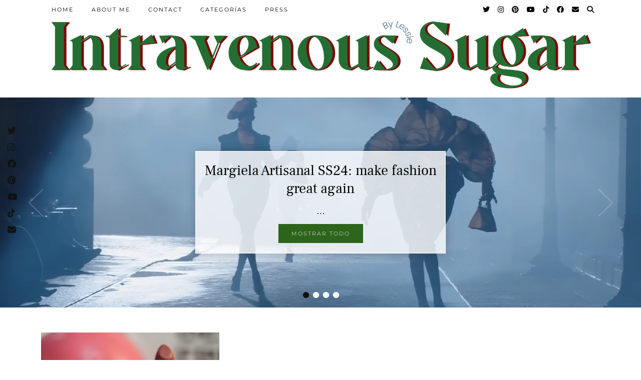

--- FILE ---
content_type: text/html; charset=UTF-8
request_url: https://www.intravenous-sugar.com/search/label/givenchy-brun-cachemire
body_size: 8667
content:
<!DOCTYPE html>
<html lang="es">
<head>
	<script async src="https://pagead2.googlesyndication.com/pagead/js/adsbygoogle.js?client=ca-pub-6108279458342220"
     crossorigin="anonymous"></script>
	<meta charset="UTF-8">
	<meta name="viewport" content="width=device-width, initial-scale=1, maximum-scale=5">	<meta name='robots' content='index, follow, max-image-preview:large, max-snippet:-1, max-video-preview:-1' />

	<!-- This site is optimized with the Yoast SEO plugin v21.9.1 - https://yoast.com/wordpress/plugins/seo/ -->
	<title>Givenchy Brun Cachemire Archives - Intravenous Sugar</title>
	<link rel="canonical" href="https://www.intravenous-sugar.com/search/label/givenchy-brun-cachemire" />
	<meta property="og:locale" content="es_ES" />
	<meta property="og:type" content="article" />
	<meta property="og:title" content="Givenchy Brun Cachemire Archives - Intravenous Sugar" />
	<meta property="og:url" content="https://www.intravenous-sugar.com/search/label/givenchy-brun-cachemire" />
	<meta property="og:site_name" content="Intravenous Sugar" />
	<meta name="twitter:card" content="summary_large_image" />
	<meta name="twitter:site" content="@youaremybezoar" />
	<script type="application/ld+json" class="yoast-schema-graph">{"@context":"https://schema.org","@graph":[{"@type":"CollectionPage","@id":"https://www.intravenous-sugar.com/search/label/givenchy-brun-cachemire","url":"https://www.intravenous-sugar.com/search/label/givenchy-brun-cachemire","name":"Givenchy Brun Cachemire Archives - Intravenous Sugar","isPartOf":{"@id":"https://www.intravenous-sugar.com/#website"},"breadcrumb":{"@id":"https://www.intravenous-sugar.com/search/label/givenchy-brun-cachemire#breadcrumb"},"inLanguage":"es"},{"@type":"BreadcrumbList","@id":"https://www.intravenous-sugar.com/search/label/givenchy-brun-cachemire#breadcrumb","itemListElement":[{"@type":"ListItem","position":1,"name":"Home","item":"https://www.intravenous-sugar.com/"},{"@type":"ListItem","position":2,"name":"Givenchy Brun Cachemire"}]},{"@type":"WebSite","@id":"https://www.intravenous-sugar.com/#website","url":"https://www.intravenous-sugar.com/","name":"Intravenous Sugar","description":"","potentialAction":[{"@type":"SearchAction","target":{"@type":"EntryPoint","urlTemplate":"https://www.intravenous-sugar.com/?s={search_term_string}"},"query-input":"required name=search_term_string"}],"inLanguage":"es"}]}</script>
	<!-- / Yoast SEO plugin. -->


<link rel='dns-prefetch' href='//cdnjs.cloudflare.com' />
<link rel='dns-prefetch' href='//pipdigz.co.uk' />
<link rel='dns-prefetch' href='//fonts.bunny.net' />
<link rel="alternate" type="application/rss+xml" title="Intravenous Sugar &raquo; Feed" href="https://www.intravenous-sugar.com/feed" />
<link rel="alternate" type="application/rss+xml" title="Intravenous Sugar &raquo; Feed de los comentarios" href="https://www.intravenous-sugar.com/comments/feed" />
<link rel="alternate" type="application/rss+xml" title="Intravenous Sugar &raquo; Etiqueta Givenchy Brun Cachemire del feed" href="https://www.intravenous-sugar.com/search/label/givenchy-brun-cachemire/feed" />
<link rel='stylesheet' id='wp-block-library-css' href='https://www.intravenous-sugar.com/wp-includes/css/dist/block-library/style.min.css?ver=6.5.3' type='text/css' media='all' />
<style id='classic-theme-styles-inline-css' type='text/css'>
/*! This file is auto-generated */
.wp-block-button__link{color:#fff;background-color:#32373c;border-radius:9999px;box-shadow:none;text-decoration:none;padding:calc(.667em + 2px) calc(1.333em + 2px);font-size:1.125em}.wp-block-file__button{background:#32373c;color:#fff;text-decoration:none}
</style>
<style id='global-styles-inline-css' type='text/css'>
body{--wp--preset--color--black: #000000;--wp--preset--color--cyan-bluish-gray: #abb8c3;--wp--preset--color--white: #ffffff;--wp--preset--color--pale-pink: #f78da7;--wp--preset--color--vivid-red: #cf2e2e;--wp--preset--color--luminous-vivid-orange: #ff6900;--wp--preset--color--luminous-vivid-amber: #fcb900;--wp--preset--color--light-green-cyan: #7bdcb5;--wp--preset--color--vivid-green-cyan: #00d084;--wp--preset--color--pale-cyan-blue: #8ed1fc;--wp--preset--color--vivid-cyan-blue: #0693e3;--wp--preset--color--vivid-purple: #9b51e0;--wp--preset--gradient--vivid-cyan-blue-to-vivid-purple: linear-gradient(135deg,rgba(6,147,227,1) 0%,rgb(155,81,224) 100%);--wp--preset--gradient--light-green-cyan-to-vivid-green-cyan: linear-gradient(135deg,rgb(122,220,180) 0%,rgb(0,208,130) 100%);--wp--preset--gradient--luminous-vivid-amber-to-luminous-vivid-orange: linear-gradient(135deg,rgba(252,185,0,1) 0%,rgba(255,105,0,1) 100%);--wp--preset--gradient--luminous-vivid-orange-to-vivid-red: linear-gradient(135deg,rgba(255,105,0,1) 0%,rgb(207,46,46) 100%);--wp--preset--gradient--very-light-gray-to-cyan-bluish-gray: linear-gradient(135deg,rgb(238,238,238) 0%,rgb(169,184,195) 100%);--wp--preset--gradient--cool-to-warm-spectrum: linear-gradient(135deg,rgb(74,234,220) 0%,rgb(151,120,209) 20%,rgb(207,42,186) 40%,rgb(238,44,130) 60%,rgb(251,105,98) 80%,rgb(254,248,76) 100%);--wp--preset--gradient--blush-light-purple: linear-gradient(135deg,rgb(255,206,236) 0%,rgb(152,150,240) 100%);--wp--preset--gradient--blush-bordeaux: linear-gradient(135deg,rgb(254,205,165) 0%,rgb(254,45,45) 50%,rgb(107,0,62) 100%);--wp--preset--gradient--luminous-dusk: linear-gradient(135deg,rgb(255,203,112) 0%,rgb(199,81,192) 50%,rgb(65,88,208) 100%);--wp--preset--gradient--pale-ocean: linear-gradient(135deg,rgb(255,245,203) 0%,rgb(182,227,212) 50%,rgb(51,167,181) 100%);--wp--preset--gradient--electric-grass: linear-gradient(135deg,rgb(202,248,128) 0%,rgb(113,206,126) 100%);--wp--preset--gradient--midnight: linear-gradient(135deg,rgb(2,3,129) 0%,rgb(40,116,252) 100%);--wp--preset--font-size--small: 13px;--wp--preset--font-size--medium: 20px;--wp--preset--font-size--large: 36px;--wp--preset--font-size--x-large: 42px;--wp--preset--spacing--20: 0.44rem;--wp--preset--spacing--30: 0.67rem;--wp--preset--spacing--40: 1rem;--wp--preset--spacing--50: 1.5rem;--wp--preset--spacing--60: 2.25rem;--wp--preset--spacing--70: 3.38rem;--wp--preset--spacing--80: 5.06rem;--wp--preset--shadow--natural: 6px 6px 9px rgba(0, 0, 0, 0.2);--wp--preset--shadow--deep: 12px 12px 50px rgba(0, 0, 0, 0.4);--wp--preset--shadow--sharp: 6px 6px 0px rgba(0, 0, 0, 0.2);--wp--preset--shadow--outlined: 6px 6px 0px -3px rgba(255, 255, 255, 1), 6px 6px rgba(0, 0, 0, 1);--wp--preset--shadow--crisp: 6px 6px 0px rgba(0, 0, 0, 1);}:where(.is-layout-flex){gap: 0.5em;}:where(.is-layout-grid){gap: 0.5em;}body .is-layout-flex{display: flex;}body .is-layout-flex{flex-wrap: wrap;align-items: center;}body .is-layout-flex > *{margin: 0;}body .is-layout-grid{display: grid;}body .is-layout-grid > *{margin: 0;}:where(.wp-block-columns.is-layout-flex){gap: 2em;}:where(.wp-block-columns.is-layout-grid){gap: 2em;}:where(.wp-block-post-template.is-layout-flex){gap: 1.25em;}:where(.wp-block-post-template.is-layout-grid){gap: 1.25em;}.has-black-color{color: var(--wp--preset--color--black) !important;}.has-cyan-bluish-gray-color{color: var(--wp--preset--color--cyan-bluish-gray) !important;}.has-white-color{color: var(--wp--preset--color--white) !important;}.has-pale-pink-color{color: var(--wp--preset--color--pale-pink) !important;}.has-vivid-red-color{color: var(--wp--preset--color--vivid-red) !important;}.has-luminous-vivid-orange-color{color: var(--wp--preset--color--luminous-vivid-orange) !important;}.has-luminous-vivid-amber-color{color: var(--wp--preset--color--luminous-vivid-amber) !important;}.has-light-green-cyan-color{color: var(--wp--preset--color--light-green-cyan) !important;}.has-vivid-green-cyan-color{color: var(--wp--preset--color--vivid-green-cyan) !important;}.has-pale-cyan-blue-color{color: var(--wp--preset--color--pale-cyan-blue) !important;}.has-vivid-cyan-blue-color{color: var(--wp--preset--color--vivid-cyan-blue) !important;}.has-vivid-purple-color{color: var(--wp--preset--color--vivid-purple) !important;}.has-black-background-color{background-color: var(--wp--preset--color--black) !important;}.has-cyan-bluish-gray-background-color{background-color: var(--wp--preset--color--cyan-bluish-gray) !important;}.has-white-background-color{background-color: var(--wp--preset--color--white) !important;}.has-pale-pink-background-color{background-color: var(--wp--preset--color--pale-pink) !important;}.has-vivid-red-background-color{background-color: var(--wp--preset--color--vivid-red) !important;}.has-luminous-vivid-orange-background-color{background-color: var(--wp--preset--color--luminous-vivid-orange) !important;}.has-luminous-vivid-amber-background-color{background-color: var(--wp--preset--color--luminous-vivid-amber) !important;}.has-light-green-cyan-background-color{background-color: var(--wp--preset--color--light-green-cyan) !important;}.has-vivid-green-cyan-background-color{background-color: var(--wp--preset--color--vivid-green-cyan) !important;}.has-pale-cyan-blue-background-color{background-color: var(--wp--preset--color--pale-cyan-blue) !important;}.has-vivid-cyan-blue-background-color{background-color: var(--wp--preset--color--vivid-cyan-blue) !important;}.has-vivid-purple-background-color{background-color: var(--wp--preset--color--vivid-purple) !important;}.has-black-border-color{border-color: var(--wp--preset--color--black) !important;}.has-cyan-bluish-gray-border-color{border-color: var(--wp--preset--color--cyan-bluish-gray) !important;}.has-white-border-color{border-color: var(--wp--preset--color--white) !important;}.has-pale-pink-border-color{border-color: var(--wp--preset--color--pale-pink) !important;}.has-vivid-red-border-color{border-color: var(--wp--preset--color--vivid-red) !important;}.has-luminous-vivid-orange-border-color{border-color: var(--wp--preset--color--luminous-vivid-orange) !important;}.has-luminous-vivid-amber-border-color{border-color: var(--wp--preset--color--luminous-vivid-amber) !important;}.has-light-green-cyan-border-color{border-color: var(--wp--preset--color--light-green-cyan) !important;}.has-vivid-green-cyan-border-color{border-color: var(--wp--preset--color--vivid-green-cyan) !important;}.has-pale-cyan-blue-border-color{border-color: var(--wp--preset--color--pale-cyan-blue) !important;}.has-vivid-cyan-blue-border-color{border-color: var(--wp--preset--color--vivid-cyan-blue) !important;}.has-vivid-purple-border-color{border-color: var(--wp--preset--color--vivid-purple) !important;}.has-vivid-cyan-blue-to-vivid-purple-gradient-background{background: var(--wp--preset--gradient--vivid-cyan-blue-to-vivid-purple) !important;}.has-light-green-cyan-to-vivid-green-cyan-gradient-background{background: var(--wp--preset--gradient--light-green-cyan-to-vivid-green-cyan) !important;}.has-luminous-vivid-amber-to-luminous-vivid-orange-gradient-background{background: var(--wp--preset--gradient--luminous-vivid-amber-to-luminous-vivid-orange) !important;}.has-luminous-vivid-orange-to-vivid-red-gradient-background{background: var(--wp--preset--gradient--luminous-vivid-orange-to-vivid-red) !important;}.has-very-light-gray-to-cyan-bluish-gray-gradient-background{background: var(--wp--preset--gradient--very-light-gray-to-cyan-bluish-gray) !important;}.has-cool-to-warm-spectrum-gradient-background{background: var(--wp--preset--gradient--cool-to-warm-spectrum) !important;}.has-blush-light-purple-gradient-background{background: var(--wp--preset--gradient--blush-light-purple) !important;}.has-blush-bordeaux-gradient-background{background: var(--wp--preset--gradient--blush-bordeaux) !important;}.has-luminous-dusk-gradient-background{background: var(--wp--preset--gradient--luminous-dusk) !important;}.has-pale-ocean-gradient-background{background: var(--wp--preset--gradient--pale-ocean) !important;}.has-electric-grass-gradient-background{background: var(--wp--preset--gradient--electric-grass) !important;}.has-midnight-gradient-background{background: var(--wp--preset--gradient--midnight) !important;}.has-small-font-size{font-size: var(--wp--preset--font-size--small) !important;}.has-medium-font-size{font-size: var(--wp--preset--font-size--medium) !important;}.has-large-font-size{font-size: var(--wp--preset--font-size--large) !important;}.has-x-large-font-size{font-size: var(--wp--preset--font-size--x-large) !important;}
.wp-block-navigation a:where(:not(.wp-element-button)){color: inherit;}
:where(.wp-block-post-template.is-layout-flex){gap: 1.25em;}:where(.wp-block-post-template.is-layout-grid){gap: 1.25em;}
:where(.wp-block-columns.is-layout-flex){gap: 2em;}:where(.wp-block-columns.is-layout-grid){gap: 2em;}
.wp-block-pullquote{font-size: 1.5em;line-height: 1.6;}
</style>
<link rel='stylesheet' id='titan-adminbar-styles-css' href='https://www.intravenous-sugar.com/wp-content/plugins/anti-spam/assets/css/titan-adminbar-styles.min.css?ver=7.3.5' type='text/css' media='all' />
<link rel='stylesheet' id='dae-download-css' href='https://www.intravenous-sugar.com/wp-content/plugins/download-after-email/css/dae-download.min.css?ver=1706554180' type='text/css' media='all' />
<link rel='stylesheet' id='dashicons-css' href='https://www.intravenous-sugar.com/wp-includes/css/dashicons.min.css?ver=6.5.3' type='text/css' media='all' />
<link rel='stylesheet' id='dae-fa-css' href='https://www.intravenous-sugar.com/wp-content/plugins/download-after-email/css/dae-fa.min.css?ver=6.5.3' type='text/css' media='all' />
<link rel='stylesheet' id='p3-core-responsive-css' href='https://pipdigz.co.uk/p3/css/core_resp.css' type='text/css' media='all' />
<link rel='stylesheet' id='pipdig-style-css' href='https://www.intravenous-sugar.com/wp-content/themes/pipdig-blossom/pipdig-style.min.css?ver=1702401686' type='text/css' media='all' />
<link rel='stylesheet' id='pipdig-responsive-css' href='https://www.intravenous-sugar.com/wp-content/themes/pipdig-blossom/css/pipdig-responsive.min.css?ver=1702401686' type='text/css' media='all' />
<link rel='stylesheet' id='pipdig-fonts-css' href='https://fonts.bunny.net/css?family=Montserrat' type='text/css' media='all' />
<link rel='stylesheet' id='pipdig-header-font-css' href='https://pipdigz.co.uk/fonts/g449fdsw73ntoh9s784p3ppog9a8y945j/style.css' type='text/css' media='all' />
<link rel='stylesheet' id='pipdig-century-gothic-css' href='https://pipdigz.co.uk/fonts/x04qhjis8y3btylf0286ngkxs8/style.css' type='text/css' media='all' />
<link rel='stylesheet' id='pipdig-frank-css' href='https://pipdigz.co.uk/fonts/pP9iOzmI0joxrVdQV5ZvPebQb/style.css' type='text/css' media='all' />
<link rel='stylesheet' id='heateor-sc-frontend-css-css' href='https://www.intravenous-sugar.com/wp-content/plugins/heateor-social-comments/css/heateor-sc-frontend-css.min.css?ver=1.6.3' type='text/css' media='all' />
<script type="text/javascript" src="https://www.intravenous-sugar.com/wp-includes/js/jquery/jquery.min.js?ver=3.7.1" id="jquery-core-js"></script>
<script type="text/javascript" src="https://www.intravenous-sugar.com/wp-includes/js/jquery/jquery-migrate.min.js?ver=3.4.1" id="jquery-migrate-js"></script>
<script type="text/javascript" id="wp-statistics-tracker-js-extra">
/* <![CDATA[ */
var WP_Statistics_Tracker_Object = {"hitRequestUrl":"https:\/\/www.intravenous-sugar.com\/wp-json\/wp-statistics\/v2\/hit?wp_statistics_hit_rest=yes&track_all=0&current_page_type=post_tag&current_page_id=388&search_query&page_uri=L3NlYXJjaC9sYWJlbC9naXZlbmNoeS1icnVuLWNhY2hlbWlyZQ=","keepOnlineRequestUrl":"https:\/\/www.intravenous-sugar.com\/wp-json\/wp-statistics\/v2\/online?wp_statistics_hit_rest=yes&track_all=0&current_page_type=post_tag&current_page_id=388&search_query&page_uri=L3NlYXJjaC9sYWJlbC9naXZlbmNoeS1icnVuLWNhY2hlbWlyZQ=","option":{"dntEnabled":false,"cacheCompatibility":""}};
/* ]]> */
</script>
<script type="text/javascript" src="https://www.intravenous-sugar.com/wp-content/plugins/wp-statistics/assets/js/tracker.js?ver=6.5.3" id="wp-statistics-tracker-js"></script>
<link rel="https://api.w.org/" href="https://www.intravenous-sugar.com/wp-json/" /><link rel="alternate" type="application/json" href="https://www.intravenous-sugar.com/wp-json/wp/v2/tags/388" /><link rel="EditURI" type="application/rsd+xml" title="RSD" href="https://www.intravenous-sugar.com/xmlrpc.php?rsd" />
<meta name="generator" content="WordPress 6.5.3" />
<!-- Analytics by WP Statistics v14.3.5 - https://wp-statistics.com/ -->
		<!--noptimize-->
		<style>
		.p3_instagram_post{width:12.5%}
				@media only screen and (max-width: 719px) {
			.p3_instagram_post {
				width: 25%;
			}
		}
				</style>
		<!--/noptimize-->
		<!--noptimize--> <!-- Cust --> <style>.site-main .paging-navigation .nav-previous.homepage_central_nav a,.site-header,.site-top,.menu-bar ul ul,.slicknav_menu{background:#ffffff}.site-top,.slicknav_menu{border:0}.site-header{border-color:#ffffff}.entry-title a:hover, .slide-h2 a:hover {color:#258405}a, .entry-content a {color:#258405}.more-link, .read-more, .btn, button, input[type="button"], input[type="reset"], input[type="submit"], .site-main .paging-navigation .nav-next.homepage_central_nav a {background:#185603;border:0}.more-link, .more-link:hover, .read-more, .site-main .paging-navigation .nav-next.homepage_central_nav a {color:#c9c9c9}.site-footer,.p3_instagram_footer_title_bar{background:#999999}body {font-size:17px}.site-title {font-family: "Verdana"}.site-header .container{padding-top:0;padding-bottom:0;}.site-description{margin-bottom:20px}#blossom_search {border-color: #ffffff} #scotch-panel-blossom, .toggle-blossom-scotch{background:#ffffff}</style> <!-- /Cust --> <!--/noptimize--><link rel="icon" href="https://www.intravenous-sugar.com/wp-content/uploads/2021/04/cropped-Logo-2021-2-32x32.png" sizes="32x32" />
<link rel="icon" href="https://www.intravenous-sugar.com/wp-content/uploads/2021/04/cropped-Logo-2021-2-192x192.png" sizes="192x192" />
<link rel="apple-touch-icon" href="https://www.intravenous-sugar.com/wp-content/uploads/2021/04/cropped-Logo-2021-2-180x180.png" />
<meta name="msapplication-TileImage" content="https://www.intravenous-sugar.com/wp-content/uploads/2021/04/cropped-Logo-2021-2-270x270.png" />
	
	<!-- p3 width customizer START -->
	<style>
	.site-main .row > .col-xs-8 {
		width: 76%;
	}
	.site-main .row > .col-xs-pull-8 {
		right: 76%;
	}
	.site-main .row > .col-xs-push-8 {
		left: 76%;
	}
	.site-main .row > .col-xs-offset-8 {
		margin-left: 76%;
	}
		
	.site-main .row > .col-xs-4:not(.p3_featured_panel):not(.p3_featured_cat):not(.p_archive_item) {
		width: 24%;
	}
	.site-main .row > .col-xs-pull-4:not(.p3_featured_panel):not(.p3_featured_cat):not(.p_archive_item) {
		right: 24%;
	}
	.site-main .row > .col-xs-push-4:not(.p3_featured_panel):not(.p3_featured_cat):not(.p_archive_item) {
		left: 24%;
	}
	.site-main .row > .col-xs-offset-4:not(.p3_featured_panel):not(.p3_featured_cat):not(.p_archive_item) {
		margin-left: 24%;
	}
		
		
		
	@media (min-width: 768px) { 
		.site-main .row > .col-sm-8 {
			width: 76%;
		}
		.site-main .row > .col-sm-pull-8 {
			right: 76%;
		}
		.site-main .row > .col-sm-push-8 {
			left: 76%;
		}
		.site-main .row > .col-sm-offset-8 {
			margin-left: 76%;
		}
		
		.site-main .row > .col-sm-4:not(.p3_featured_panel):not(.p3_featured_cat):not(.p_archive_item) {
			width: 24%;
		}
		.site-main .row > .col-sm-pull-4:not(.p3_featured_panel):not(.p3_featured_cat):not(.p_archive_item) {
			right: 24%;
		}
		.site-main .row > .col-sm-push-4:not(.p3_featured_panel):not(.p3_featured_cat):not(.p_archive_item) {
			left: 24%;
		}
		.site-main .row > .col-sm-offset-4:not(.p3_featured_panel):not(.p3_featured_cat):not(.p_archive_item) {
			margin-left: 24%;
		}
	}
		
	@media (min-width: 992px) {
		.site-main .row > .col-md-8 {
			width: 76%;
		}
		.site-main .row > .col-md-pull-8 {
			right: 76%;
		}
		.site-main .row > .col-md-push-8 {
			left: 76%;
		}
		.site-main .row > .col-md-offset-8 {
			margin-left: 76%;
		}
		
		.site-main .row > .col-md-4:not(.p3_featured_panel):not(.p3_featured_cat):not(.p_archive_item) {
			width: 24%;
		}
		.site-main .row > .col-md-pull-4:not(.p3_featured_panel):not(.p3_featured_cat):not(.p_archive_item) {
			right: 24%;
		}
		.site-main .row > .col-md-push-4:not(.p3_featured_panel):not(.p3_featured_cat):not(.p_archive_item) {
			left: 24%;
		}
		.site-main .row > .col-md-offset-4:not(.p3_featured_panel):not(.p3_featured_cat):not(.p_archive_item) {
			margin-left: 24%;
		}
	}
		
	@media (min-width: 1200px) {
		.site-main .row > .col-lg-8 {
			width: 76%;
		}
		.site-main .row > .col-lg-pull-8 {
			right: 76%;
		}
		.site-main .row > .col-lg-push-8 {
			left: 76%;
		}
		.site-main .row > .col-lg-offset-8 {
			margin-left: 76%;
		}
		
		.site-main .row > .col-lg-4:not(.p3_featured_panel):not(.p3_featured_cat):not(.p_archive_item) {
			width: 24%;
		}
		.site-main .row > .col-lg-pull-4:not(.p3_featured_panel):not(.p3_featured_cat):not(.p_archive_item) {
			right: 24%;
		}
		.site-main .row > .col-lg-push-4:not(.p3_featured_panel):not(.p3_featured_cat):not(.p_archive_item) {
			left: 24%;
		}
		.site-main .row > .col-lg-offset-4:not(.p3_featured_panel):not(.p3_featured_cat):not(.p_archive_item) {
			margin-left: 24%;
		}
	}
	</style>
	<!-- p3 width customizer END -->
	
		</head>

<body class="archive tag tag-givenchy-brun-cachemire tag-388">

	<div id="p3_social_sidebar" class=""><a href="https://www.twitter.com/youaremybezoar" target="_blank" rel="nofollow noopener"><i class="pipdigicons pipdigicons_fab pipdigicons-twitter"></i></a><a href="https://www.instagram.com/intravenous_sugar" target="_blank" rel="nofollow noopener"><i class="pipdigicons pipdigicons_fab pipdigicons-instagram"></i></a><a href="https://www.facebook.com/IntravenousSugarBlog" target="_blank" rel="nofollow noopener"><i class="pipdigicons pipdigicons_fab pipdigicons-facebook"></i></a><a href="https://pinterest.com/lessiesnape" target="_blank" rel="nofollow noopener"><i class="pipdigicons pipdigicons_fab pipdigicons-pinterest"></i></a><a href="https://www.youtube.com/lessie" target="_blank" rel="nofollow noopener"><i class="pipdigicons pipdigicons_fab pipdigicons-youtube"></i></a><a href="https://www.tiktok.com/@lessiesnape" target="_blank" rel="nofollow noopener"><i class="pipdigicons pipdigicons_fab pipdigicons-tiktok"></i></a><a href="mailto:Lessie@intravenous-sugar.com" rel="nofollow noopener"><i class="pipdigicons pipdigicons-envelope"></i></a></div>	<div id="blossom_search">
	<div class="container">
		<div class="blossom_search_inner">
			<a href="#" class="toggle-blossom-scotch"><i class="pipdigicons pipdigicons_fas pipdigicons-times"></i></a>
		</div>
	</div>
	</div>
	
	<header class="site-header nopin">
		<div class="clearfix container">
			<div class="site-branding">
							<div class="site-title">
					<a href="https://www.intravenous-sugar.com/" title="Intravenous Sugar" rel="home">
						<img data-pin-nopin="true" src="https://www.intravenous-sugar.com/wp-content/uploads/2021/04/banner-2021-2.png" alt="Intravenous Sugar" />
					</a>
				</div>
										</div>
		</div>
	</header><!-- .site-header -->
	
	<div class="site-top">
						<div class="clearfix container">
			<nav id="main_menu_above_header" class="site-menu">
				<div class="clearfix menu-bar"><ul id="menu-primary-menu" class="menu"><li id="menu-item-720" class="menu-item menu-item-type-custom menu-item-object-custom menu-item-home menu-item-720"><a href="https://www.intravenous-sugar.com/">Home</a></li>
<li id="menu-item-721" class="menu-item menu-item-type-post_type menu-item-object-page menu-item-721"><a href="https://www.intravenous-sugar.com/about-me">About Me</a></li>
<li id="menu-item-722" class="menu-item menu-item-type-post_type menu-item-object-page menu-item-722"><a href="https://www.intravenous-sugar.com/contact">Contact</a></li>
<li id="menu-item-962" class="menu-item menu-item-type-custom menu-item-object-custom menu-item-has-children menu-item-962"><a href="#">Categorías</a>
<ul class="sub-menu">
	<li id="menu-item-970" class="menu-item menu-item-type-taxonomy menu-item-object-category menu-item-970"><a href="https://www.intravenous-sugar.com/category/autorxs-invitadxs">Autorxs invitadxs</a></li>
	<li id="menu-item-965" class="menu-item menu-item-type-taxonomy menu-item-object-category menu-item-965"><a href="https://www.intravenous-sugar.com/category/beauty">Beauty</a></li>
	<li id="menu-item-966" class="menu-item menu-item-type-taxonomy menu-item-object-category menu-item-966"><a href="https://www.intravenous-sugar.com/category/life/events">Events</a></li>
	<li id="menu-item-969" class="menu-item menu-item-type-taxonomy menu-item-object-category menu-item-969"><a href="https://www.intravenous-sugar.com/category/fashion-2">Fashion</a></li>
	<li id="menu-item-964" class="menu-item menu-item-type-taxonomy menu-item-object-category menu-item-964"><a href="https://www.intravenous-sugar.com/category/life">Lifestyle</a></li>
	<li id="menu-item-963" class="menu-item menu-item-type-taxonomy menu-item-object-category menu-item-963"><a href="https://www.intravenous-sugar.com/category/my-style">My Style</a></li>
	<li id="menu-item-967" class="menu-item menu-item-type-taxonomy menu-item-object-category menu-item-967"><a href="https://www.intravenous-sugar.com/category/opinion">Opinión</a></li>
	<li id="menu-item-968" class="menu-item menu-item-type-taxonomy menu-item-object-category menu-item-968"><a href="https://www.intravenous-sugar.com/category/travel">Travel</a></li>
</ul>
</li>
<li id="menu-item-723" class="menu-item menu-item-type-post_type menu-item-object-page menu-item-723"><a href="https://www.intravenous-sugar.com/press">Press</a></li>
<li class="socialz top-socialz"><a href="https://www.twitter.com/youaremybezoar" target="_blank" rel="nofollow noopener" aria-label="Twitter" title="Twitter"><i class="pipdigicons pipdigicons_fab pipdigicons-twitter"></i></a><a href="https://www.instagram.com/intravenous_sugar" target="_blank" rel="nofollow noopener" aria-label="Instagram" title="Instagram"><i class="pipdigicons pipdigicons_fab pipdigicons-instagram"></i></a><a href="https://pinterest.com/lessiesnape" target="_blank" rel="nofollow noopener" aria-label="Pinterest" title="Pinterest"><i class="pipdigicons pipdigicons_fab pipdigicons-pinterest"></i></a><a href="https://www.youtube.com/lessie" target="_blank" rel="nofollow noopener" aria-label="YouTube" title="YouTube"><i class="pipdigicons pipdigicons_fab pipdigicons-youtube"></i></a><a href="https://www.tiktok.com/@lessiesnape" target="_blank" rel="nofollow noopener" aria-label="TikTok" title="TikTok"><i class="pipdigicons pipdigicons_fab pipdigicons-tiktok"></i></a><a href="https://www.facebook.com/IntravenousSugarBlog" target="_blank" rel="nofollow noopener" aria-label="Facebook" title="Facebook"><i class="pipdigicons pipdigicons_fab pipdigicons-facebook"></i></a><a href="mailto:Lessie@intravenous-sugar.com" target="_blank" rel="nofollow noopener" aria-label="Email" title="Email"><i class="pipdigicons pipdigicons-envelope"></i></a><a id="p3_search_btn" class="toggle-search" aria-label="Search" title="Search"><i class="pipdigicons pipdigicons-search"></i></a></li><li class="pipdig_navbar_search"><form role="search" method="get" class="search-form" action="https://www.intravenous-sugar.com/">
	<div class="form-group">
		<input type="search" class="form-control" placeholder="Búsqueda" value="" name="s" autocomplete="off" minlength="2" required>
	</div>
</form></li></ul></div>			</nav><!-- .site-menu -->
		</div>
					</div><!-- .site-top -->
	
		
	<div class="site-main">
	
		
		
	<div id="pipdig_full_width_slider" class="cycle-slideshow" data-cycle-manual-speed="900" data-cycle-slides="li" data-cycle-speed="1500" data-cycle-fx="fade" data-cycle-delay="3000" data-cycle-swipe="true" data-cycle-swipe-fx="scrollHorz">
	
	<div class="cycle-pager"></div>

					<li>
				<div class="slide-image " style="background-image:url(https://www.intravenous-sugar.com/wp-content/uploads/2024/01/Screenshot-2024-01-29-151927.png);">
					<div class="slide-inside">
						<div class="slide-title">
							<div class="slide-container">
																<div class="slide-h2"><a href="https://www.intravenous-sugar.com/2024/01/margiela-ss24-couture.html">Margiela Artisanal SS24: make fashion great again</a></div>
																	<div class="slide-excerpt">&hellip;</div>
																									<a href="https://www.intravenous-sugar.com/2024/01/margiela-ss24-couture.html" class="read-more">Mostrar todo</a>
															</div>
						</div>
					</div>
				</div>
			</li>
					<li>
				<div class="slide-image " style="background-image:url(https://www.intravenous-sugar.com/wp-content/uploads/2023/02/Picsart_23-02-04_18-35-40-777.png);">
					<div class="slide-inside">
						<div class="slide-title">
							<div class="slide-container">
																<div class="slide-h2"><a href="https://www.intravenous-sugar.com/2023/02/marc-jacobs-ss23.html">Marc Jacobs SS23 y el buscar confort en nuestros héroes</a></div>
																	<div class="slide-excerpt">&hellip;</div>
																									<a href="https://www.intravenous-sugar.com/2023/02/marc-jacobs-ss23.html" class="read-more">Mostrar todo</a>
															</div>
						</div>
					</div>
				</div>
			</li>
					<li>
				<div class="slide-image " style="background-image:url(https://www.intravenous-sugar.com/wp-content/uploads/2023/01/gaultier4-1440x639.jpg);">
					<div class="slide-inside">
						<div class="slide-title">
							<div class="slide-container">
																<div class="slide-h2"><a href="https://www.intravenous-sugar.com/2023/01/jean-paul-gaultier-couture-s23.html">Jean Paul Gaultier y la carta de amor de Haider Ackermann</a></div>
																	<div class="slide-excerpt">&hellip;</div>
																									<a href="https://www.intravenous-sugar.com/2023/01/jean-paul-gaultier-couture-s23.html" class="read-more">Mostrar todo</a>
															</div>
						</div>
					</div>
				</div>
			</li>
					<li>
				<div class="slide-image " style="background-image:url(https://www.intravenous-sugar.com/wp-content/uploads/2021/11/5c58aa7deb3ce8144a47d3c5.jpg);">
					<div class="slide-inside">
						<div class="slide-title">
							<div class="slide-container">
																<div class="slide-h2"><a href="https://www.intravenous-sugar.com/2021/11/el-paradigma-academico-y-la-moda.html">El paradigma académico y la moda</a></div>
																	<div class="slide-excerpt">&hellip;</div>
																									<a href="https://www.intravenous-sugar.com/2021/11/el-paradigma-academico-y-la-moda.html" class="read-more">Mostrar todo</a>
															</div>
						</div>
					</div>
				</div>
			</li>
				
		
		
		<div class='cycle-prev'> </div>
		<div class="cycle-next"> </div>
		
	</div>

			
				
				
		<div class="clearfix container">

						
						
						
			
	<div class="row ">
	
				
		<div id="content" class=" content-area">
		
				
		
				
							
								
					
<div class="col-sm-4 nopin pipdig_blossom_post">
<article id="post-227" style="margin-bottom:0">
	<div class="entry-summary">
					<a href="https://www.intravenous-sugar.com/2015/03/givenchy-brun-cachemire.html" class="p3_cover_me" style="background-image:url(//3.bp.blogspot.com/-5AdCYN-sHtY/VP01ebHMlyI/AAAAAAAAMKQ/OeJ1Vczwo3s/s1600/1.jpg);">
					<img src="[data-uri]" alt="Givenchy Brun Cachemire" class="p3_invisible" data-pin-nopin="true" data-data-pin-media="//3.bp.blogspot.com/-5AdCYN-sHtY/VP01ebHMlyI/AAAAAAAAMKQ/OeJ1Vczwo3s/s1600/1.jpg" data-pin-description="Givenchy Brun Cachemire" data-p3-pin-link="https://www.intravenous-sugar.com/2015/03/givenchy-brun-cachemire.html" />
		</a>
		<div class="blossom_section">
			
							<div class="blossom_meta blossom_category">
					<a href="https://www.intravenous-sugar.com/category/beauty">Beauty</a>				</div>
						
			<h2 class="entry-title">
				<a href="https://www.intravenous-sugar.com/2015/03/givenchy-brun-cachemire.html" rel="bookmark">
					Givenchy Brun Cachemire				</a>
			</h2>
			
						
						
						<div class="blossom_meta">
				<time datetime="2015-03">marzo 10, 2015</time>
			</div>
						
						
						
					</div>
	</div>
			<!--noptimize-->
		<script type="application/ld+json">
		{
			"@context": "https://schema.org", 
			"@type": "BlogPosting",
			"headline": "Givenchy Brun Cachemire",
			"image": {
				"@type": "imageObject",
				"url": "https://pipdigz.co.uk/p3/img/placeholder-square.png",
				"height": "500",
				"width": "500"
			},
			"publisher": {
				"@type": "Organization",
				"name": "Intravenous Sugar",
				"logo": {
					"@type": "imageObject",
					"url": "https://pipdigz.co.uk/p3/img/placeholder-publisher.png"
				}
			},
			"mainEntityOfPage": "https://www.intravenous-sugar.com/2015/03/givenchy-brun-cachemire.html",
			"url": "https://www.intravenous-sugar.com/2015/03/givenchy-brun-cachemire.html",
			"datePublished": "2015-03-10",
			"dateModified": "2015-03-10",
			"description": "&hellip;",
			"articleBody": "&hellip;",
			"author": {
				"@type": "Person",
				"name": "Lessie"
			}
		}
		</script>
		<!--/noptimize-->
		</article>
</div>

					
																																	
								
			
			
			<div class="clearfix"></div>
			<div class="next-prev-hider"></div>
			
		
		</div><!-- .content-area -->

				
		
	</div>

		</div>
	</div><!-- .site-main -->
	
	
	<div class="hide-back-to-top"><div id="back-top"><a href="#top"><i class="pipdigicons pipdigicons-chevron-up"></i></a></div></div>
	
	<div id="p3_sticky_stop"></div>

		
		
		
		
		
	<footer class="site-footer">
		<div class="clearfix container">
			<div class="row">
								<div class="col-sm-7 site-info">
											&copy; 2026 <a href="https://www.intravenous-sugar.com/">Intravenous Sugar</a>
														</div>
				
				<div class="col-sm-5 site-credit">
					<a href="https://www.pipdig.co/products/wordpress-themes/" target="_blank">Theme Created by <span style="text-transform:lowercase;letter-spacing:1px">pipdig</span></a>				</div>
			</div>
		</div>
	</footer>
	
<script type="text/javascript" src="https://www.intravenous-sugar.com/wp-content/plugins/download-after-email/js/media-query.js?ver=1706554180" id="dae-media-query-js"></script>
<script type="text/javascript" id="dae-download-js-extra">
/* <![CDATA[ */
var objDaeDownload = {"ajaxUrl":"https:\/\/www.intravenous-sugar.com\/wp-admin\/admin-ajax.php","nonce":"76e3e6ecde"};
/* ]]> */
</script>
<script type="text/javascript" src="https://www.intravenous-sugar.com/wp-content/plugins/download-after-email/js/download.js?ver=1706554180" id="dae-download-js"></script>
<script type="text/javascript" src="https://cdnjs.cloudflare.com/ajax/libs/fitvids/1.2.0/jquery.fitvids.min.js" id="pipdig-fitvids-js"></script>
<script type="text/javascript" src="https://cdnjs.cloudflare.com/ajax/libs/jquery.lazy/1.7.9/jquery.lazy.min.js" id="pipdig-lazy-js"></script>
<script type="text/javascript" src="https://cdnjs.cloudflare.com/ajax/libs/jquery.cycle2/20140415/jquery.cycle2.swipe.min.js" id="pipdig-cycle-swipe-js"></script>
<script type="text/javascript" src="https://cdnjs.cloudflare.com/ajax/libs/SlickNav/1.0.10/jquery.slicknav.min.js" id="pipdig-slicknav-js"></script>
<script type="text/javascript" src="https://www.intravenous-sugar.com/wp-content/themes/pipdig-blossom/scripts.js" id="pipdig-scripts-js"></script>
<script type="text/javascript" src="https://cdnjs.cloudflare.com/ajax/libs/jquery.cycle2/20140415/jquery.cycle2.min.js" id="pipdig-cycle-js"></script>
<script>
jQuery(document).ready(function($) {
	
	var combinedMenu = $('.site-top .menu').clone();
	
		$(function(){
		combinedMenu.slicknav({
			label: '<i class="pipdigicons pipdigicons-bars"></i>',
			duration: 450,
			brand: '<a href="https://www.twitter.com/youaremybezoar" target="_blank" rel="nofollow noopener" aria-label="Twitter" title="Twitter"><i class="pipdigicons pipdigicons_fab pipdigicons-twitter"></i></a><a href="https://www.instagram.com/intravenous_sugar" target="_blank" rel="nofollow noopener" aria-label="Instagram" title="Instagram"><i class="pipdigicons pipdigicons_fab pipdigicons-instagram"></i></a><a href="https://pinterest.com/lessiesnape" target="_blank" rel="nofollow noopener" aria-label="Pinterest" title="Pinterest"><i class="pipdigicons pipdigicons_fab pipdigicons-pinterest"></i></a><a href="https://www.youtube.com/lessie" target="_blank" rel="nofollow noopener" aria-label="YouTube" title="YouTube"><i class="pipdigicons pipdigicons_fab pipdigicons-youtube"></i></a><a href="https://www.tiktok.com/@lessiesnape" target="_blank" rel="nofollow noopener" aria-label="TikTok" title="TikTok"><i class="pipdigicons pipdigicons_fab pipdigicons-tiktok"></i></a><a href="https://www.facebook.com/IntravenousSugarBlog" target="_blank" rel="nofollow noopener" aria-label="Facebook" title="Facebook"><i class="pipdigicons pipdigicons_fab pipdigicons-facebook"></i></a><a href="#" id="toggle-search-mobile" aria-label="Search" title="Search"><i class="pipdigicons pipdigicons-search" aria-hidden="true"></i></a>',
			closedSymbol: '<i class="pipdigicons pipdigicons-chevron-right"></i>',
			openedSymbol: '<i class="pipdigicons pipdigicons-chevron-down"></i>',
			easingOpen: "swing",
			beforeOpen: function(){
				$('.slicknav_menu .slicknav_menutxt').html('<i class="pipdigicons pipdigicons_fas pipdigicons-times"></i>');
			},
			beforeClose: function(){
				$('.slicknav_menu .slicknav_menutxt').html('<i class="pipdigicons pipdigicons-bars"></i>');
			},
		});
	});
		$('body').on('click', 'a#toggle-search-mobile', function() {
		$('.slicknav_nav').slideDown();
		$('.pipdig_navbar_search .form-control').focus();
		$('.slicknav_menutxt .pipdigicons-bars').addClass('fa-close').removeClass('fa-bars');
	});
	});
</script>	<div id="scotch-panel-blossom">
		<br />
		<h5>Looking for Something?</h5>
		<form role="search" method="get" class="search-form" action="https://www.intravenous-sugar.com/">
	<div class="form-group">
		<input type="search" class="form-control" placeholder="Búsqueda" value="" name="s" autocomplete="off" minlength="2" required>
	</div>
</form>		<br />
	</div>
	<script>
	jQuery(document).ready(function($) {
		
		$('#scotch-panel-blossom').scotchPanel({
			clickSelector: '.toggle-search,.toggle-blossom-scotch',
			useCSS: false,
			containerSelector: 'body',
			direction: 'top',
			duration: 400,
			transition: 'ease',
			//distanceX: '550px',
			enableEscapeKey: true,
		});
		
		$('.toggle-blossom-scotch, #toggle-blossom-scotch, .toggle-search').click(function(){
			$("body,html").animate({scrollTop:0},350);
			$('#scotch-panel-blossom .form-control').focus();
			//$('.toggle-blossom-scotch').html('<i class="pipdigicons pipdigicons_fas pipdigicons-times"></i>');
		});
		
	});
	</script>
	<!--noptimize-->
	<script>
	jQuery(document).ready(function($) {
		$('.pipdig_lazy').Lazy({
			effect: 'fadeIn',
			effectTime: 360,
		});
	});
	</script>
	<!--/noptimize-->
		<!--noptimize-->
	<script>
	jQuery(document).ready(function($) {
		$(window).scroll(function() {
			if ($(window).scrollTop() + $(window).height() == $(document).height()) {
				$(".cc-window,.cookie-notice-container,.scrollbox-bottom-right,.widget_eu_cookie_law_widget,#cookie-law-bar,#cookie-law-info-bar,.cc_container,#catapult-cookie-bar,.mailmunch-scrollbox,#barritaloca,#upprev_box,#at4-whatsnext,#cookie-notice,.mailmunch-topbar,#cookieChoiceInfo, #eu-cookie-law,.sumome-scrollbox-popup,.tplis-cl-cookies,#eu-cookie,.pea_cook_wrapper,#milotree_box,#cookie-law-info-again,#jquery-cookie-law-script,.gdpr-privacy-bar,#moove_gdpr_cookie_info_bar,.pp-cookies-notice,.mc-modal").addClass('p3_hide_me');
			} else {
				$(".cc-window,.cookie-notice-container,.scrollbox-bottom-right,.widget_eu_cookie_law_widget,#cookie-law-bar,#cookie-law-info-bar,.cc_container,#catapult-cookie-bar,.mailmunch-scrollbox,#barritaloca,#upprev_box,#at4-whatsnext,#cookie-notice,.mailmunch-topbar,#cookieChoiceInfo, #eu-cookie-law,.sumome-scrollbox-popup,.tplis-cl-cookies,#eu-cookie,.pea_cook_wrapper,#milotree_box,#cookie-law-info-again,#jquery-cookie-law-script,.gdpr-privacy-bar,#moove_gdpr_cookie_info_bar,.pp-cookies-notice,.mc-modal").removeClass('p3_hide_me');
			}
		});
	});
	</script>
	<!--/noptimize-->
	<meta name="p3v" content="6.0.0 | Blossom (pipdig) | 2.4.4 | 604a65d832_28564_7e1a4251_1768821019 | https://www.intravenous-sugar.com" />
			<script>
		jQuery(document).ready(function($) {	
			//$('.col-sm-4:eq(0)').after('<div class="clearfix"></div>');
			$.each([2, 5, 8, 11, 14, 17, 20], function(i, x) {
				$('#content').find('.col-sm-4').eq(x).after('<div class="clearfix"></div>');
			});
		});
		</script>
		<link rel="stylesheet" href="https://pipdigz.co.uk/fonts/pipdigicons_2.css" media="none" onload="if(media!='all')media='all'">
	</body>
</html>

--- FILE ---
content_type: text/html; charset=utf-8
request_url: https://www.google.com/recaptcha/api2/aframe
body_size: 267
content:
<!DOCTYPE HTML><html><head><meta http-equiv="content-type" content="text/html; charset=UTF-8"></head><body><script nonce="XznQSDufajUz8-k61rGXpA">/** Anti-fraud and anti-abuse applications only. See google.com/recaptcha */ try{var clients={'sodar':'https://pagead2.googlesyndication.com/pagead/sodar?'};window.addEventListener("message",function(a){try{if(a.source===window.parent){var b=JSON.parse(a.data);var c=clients[b['id']];if(c){var d=document.createElement('img');d.src=c+b['params']+'&rc='+(localStorage.getItem("rc::a")?sessionStorage.getItem("rc::b"):"");window.document.body.appendChild(d);sessionStorage.setItem("rc::e",parseInt(sessionStorage.getItem("rc::e")||0)+1);localStorage.setItem("rc::h",'1768821022005');}}}catch(b){}});window.parent.postMessage("_grecaptcha_ready", "*");}catch(b){}</script></body></html>

--- FILE ---
content_type: application/javascript
request_url: https://www.intravenous-sugar.com/wp-content/themes/pipdig-blossom/scripts.js
body_size: 5852
content:
// scotch
!function(t){"use strict";var e=[],s=!1,n=!1,i=!1,a={containerSelector:"body",type:"html",direction:"top",duration:300,transition:"ease",easingPluginTransition:"easeInCirc",useCSS:!0,useEasingPlugin:!1,imageURL:!1,iframeURL:!1,autoPlayVideo:!0,youtubeID:!1,youTubeTheme:"light",distanceX:"70%",forceMinHeight:!1,minHeight:"200px",closeAfter:0,startOpened:!1,startOpenedDelay:0,clickSelector:!1,enableEscapeKey:!0,hoverSelector:!1,touchSelector:!1,beforePanelOpen:function(){},afterPanelOpen:function(){},beforePanelClose:function(){},afterPanelClose:function(){}};t.fn.scotchPanel=function(o){if("undefined"==typeof o&&(o={}),0===this.length)return this;if(this.length>1)return this.each(function(){e.push(t(this).scotchPanel(o))}),e.open=function(){for(var t=0;t<e.length;t++)e[t].open()},e.close=function(){for(var t=0;t<e.length;t++)e[t].close()},e.toggle=function(){for(var t=0;t<e.length;t++)e[t].toggle()},e;var r={};r=this;var c=function(){s||(s=!0,n=g.transition(),i=g.translate3d());for(var e in a)a.hasOwnProperty(e)&&r.attr("data-"+e.toLowerCase())&&(o[e]=r.data(e.toLowerCase()));r.settings=t.extend({},a,o),l()},l=function(){var e=t(r.settings.containerSelector);e.hasClass("scotchified")||e.wrapInner('<div class="scotch-panel-wrapper"><div class="scotch-panel-canvas"></div></div>').addClass("scotchified"),t(".scotch-panel-wrapper").css({position:"relative",overflow:"hidden",width:"100%"}),t(".scotch-panel-canvas").css({position:"relative",height:"100%",width:"100%"}),r.settings.useCSS&&t(".scotch-panel-canvas").css({"-moz-transform":"translate3d(0, 0, 0)","-ms-transform":"translate3d(0, 0, 0)","-o-transform":"translate3d(0, 0, 0)","-webkit-transform":"translate3d(0, 0, 0)",transform:"translate3d(0, 0, 0)","-moz-backface-visibility":"hidden","-ms-backface-visibility":"hidden","-o-backface-visibility":"hidden","-webkit-backface-visibility":"hidden","backface-visibility":"hidden"}),"top"==r.settings.direction&&(r.height=r.height(),r.addClass("scotch-panel-top"),r.css({bottom:"100%",left:"0",width:"100%",position:"absolute","z-index":"888888",overflow:"hidden"})),"bottom"==r.settings.direction&&(r.height=r.height(),r.addClass("scotch-panel-bottom"),r.css({top:"100%",left:"0",width:"100%",position:"absolute","z-index":"888888",overflow:"hidden"})),"left"==r.settings.direction&&(r.addClass("scotch-panel-left"),r.css({top:"0",left:"-"+r.settings.distanceX,width:r.settings.distanceX,height:"100%",position:"absolute","z-index":"888888",overflow:"hidden"})),"right"==r.settings.direction&&(r.addClass("scotch-panel-right"),r.css({top:"0",right:"-"+r.settings.distanceX,width:r.settings.distanceX,height:"100%",position:"absolute","z-index":"888888",overflow:"hidden"})),r.css({"-moz-backface-visibility":"hidden","-ms-backface-visibility":"hidden","-o-backface-visibility":"hidden","-webkit-backface-visibility":"hidden","backface-visibility":"hidden"}),"image"==r.settings.type&&r.settings.imageURL&&(r.css({"-o-background-size":"cover","-ms-background-size":"cover","-moz-background-size":"cover","-webkit-background-size":"cover","background-size":"cover","background-position":"50% 0","background-repeat":"no-repeat","background-image":"url("+r.settings.imageURL+")"}),("top"==r.settings.direction||"bottom"==r.settings.direction)&&(r.css("min-height",r.settings.minHeight),r.height=t(r).height())),"iframe"==r.settings.type&&r.settings.iframeURL&&(r.iframeIsLoaded=!1,r.append('<iframe frameborder="0" style="width: 100%; height: 100%; display: block; position: relative; min-height: '+r.settings.minHeight+'" allowfullscreen></iframe>'),("top"==r.settings.direction||"bottom"==r.settings.direction)&&(r.height=t(r).height())),"video"==r.settings.type&&r.settings.youtubeID&&(r.append('<div id="video-id-'+r.settings.youtubeID+'" style="min-height: '+r.settings.minHeight+'; display: block !important;"><iframe src="//www.youtube.com/embed/'+r.settings.youtubeID+"?enablejsapi=1&theme="+r.settings.youTubeTheme+'" frameborder="0" style="width: 100%; height: 100%; display: block; position: absolute; left: 0; top: 0;" allowfullscreen></iframe></div>'),("top"==r.settings.direction||"bottom"==r.settings.direction)&&(r.height=t(r).height())),n&&i&&h(r.settings.transition,r.settings.duration),r.settings.startOpened&&setTimeout(function(){r.open()},r.settings.startOpenedDelay),0!=r.settings.closeAfter&&setTimeout(function(){r.close()},r.settings.closeAfter)},g={transition:function(){if(!window.getComputedStyle)return!1;var t=document.body||document.documentElement,e=t.style,s="transition";if("string"==typeof e[s])return!0;var n=["Moz","webkit","Webkit","Khtml","O","ms"];s=s.charAt(0).toUpperCase()+s.substr(1);for(var i=0;i<n.length;i++)if("string"==typeof e[n[i]+s])return!0;return!1},translate3d:function(){if(!window.getComputedStyle)return!1;var t,e;return t=document.createElement("p"),t.style.transform="matrix3d(1, 0, 0, 0, 0, 1, 0, 0, 0, 0, 1, 0, 0, 0, 0, 1)",t.style.margin="0",document.body.insertBefore(t,document.body.lastChild),e=window.getComputedStyle(t).getPropertyValue("transform"),void 0!==e?"none"!==e:!1}},d=function(t,e){var s=document.getElementById(t),n=s.getElementsByTagName("iframe")[0].contentWindow;s.style.display="hide"==e?"none":"";var i="hide"==e?"pauseVideo":"playVideo";n.postMessage('{"event":"command","func":"'+i+'","args":""}',"*"),s.style.display="block"},h=function(t,e){r.parents(".scotch-panel-canvas:first").css({"-ms-transition":"all "+e+"ms "+t,"-moz-transition":"all "+e+"ms "+t,"-o-transition":"all "+e+"ms "+t,"-webkit-transition":"all "+e+"ms "+t,transition:"all "+e+"ms "+t})},f=function(t){r.settings.forceMinHeight&&r.parents(".scotch-panel-canvas:first").css("min-height",t),n&&i&&r.settings.useCSS?(r.parents(".scotch-panel-canvas:first").hasClass("scotch-is-showing")?r.settings.beforePanelOpen():r.settings.beforePanelClose(),r.parents(".scotch-panel-canvas:first").css({"-ms-transform":"translate3d(0, "+t+"px, 0)","-moz-transform":"translate3d(0, "+t+"px, 0)","-o-transform":"translate3d(0, "+t+"px, 0)","-webkit-transform":"translate3d(0, "+t+"px, 0)",transform:"translate3d(0, "+t+"px, 0)"}),setTimeout(function(){r.parents(".scotch-panel-canvas:first").hasClass("scotch-is-showing")?r.settings.afterPanelOpen():r.settings.afterPanelClose()},r.settings.duration)):(r.parents(".scotch-panel-canvas:first").hasClass("scotch-is-showing")?r.settings.beforePanelOpen():r.settings.beforePanelClose(),r.settings.useEasingPlugin?r.parents(".scotch-panel-canvas:first").animate({top:t+"px"},{duration:r.settings.duration,easing:r.settings.easingPluginTransition,complete:function(){r.parents(".scotch-panel-canvas:first").hasClass("scotch-is-showing")?r.settings.afterPanelOpen():r.settings.afterPanelClose()}}):r.parents(".scotch-panel-canvas:first").animate({top:t+"px"},r.settings.duration,function(){r.parents(".scotch-panel-canvas:first").hasClass("scotch-is-showing")?r.settings.afterPanelOpen():r.settings.afterPanelClose()}))},p=function(t){n&&i&&r.settings.useCSS?(r.parents(".scotch-panel-canvas:first").hasClass("scotch-is-showing")?r.settings.beforePanelOpen():r.settings.beforePanelClose(),r.parents(".scotch-panel-canvas:first").css({"-ms-transform":"translate3d("+t+", 0, 0)","-moz-transform":"translate3d("+t+", 0, 0)","-o-transform":"translate3d("+t+", 0, 0)","-webkit-transform":"translate3d("+t+", 0, 0)",transform:"translate3d("+t+", 0, 0)"}),setTimeout(function(){r.parents(".scotch-panel-canvas:first").hasClass("scotch-is-showing")?r.settings.afterPanelOpen():r.settings.afterPanelClose()},r.settings.duration)):(r.parents(".scotch-panel-canvas:first").hasClass("scotch-is-showing")?r.settings.beforePanelOpen():r.settings.beforePanelClose(),r.settings.useEasingPlugin?r.parents(".scotch-panel-canvas:first").animate({left:t},{duration:r.settings.duration,easing:r.settings.easingPluginTransition,complete:function(){r.parents(".scotch-panel-canvas:first").hasClass("scotch-is-showing")?r.settings.afterPanelOpen():r.settings.afterPanelClose()}}):r.parents(".scotch-panel-canvas:first").animate({left:t},r.settings.duration,function(){r.parents(".scotch-panel-canvas:first").hasClass("scotch-is-showing")?r.settings.afterPanelOpen():r.settings.afterPanelClose()}))};return r.open=function(){r.parents(".scotch-panel-canvas:first").addClass("scotch-is-showing"),"iframe"==r.settings.type&&r.settings.iframeURL&&!r.iframeIsLoaded&&(r.iframeIsLoaded=!0,r.find("iframe").attr("src",r.settings.iframeURL)),"video"==r.settings.type&&r.settings.youtubeID&&r.settings.autoPlayVideo&&d("video-id-"+r.settings.youtubeID,""),"top"==r.settings.direction&&f(r.height),"bottom"==r.settings.direction&&f("-"+r.height),"left"==r.settings.direction&&p(r.settings.distanceX),"right"==r.settings.direction&&p("-"+r.settings.distanceX)},r.close=function(){r.parents(".scotch-panel-canvas:first").removeClass("scotch-is-showing"),setTimeout(function(){"video"==r.settings.type&&r.settings.youtubeID&&r.settings.autoPlayVideo&&d("video-id-"+r.settings.youtubeID,"hide")},r.settings.duration),("top"==r.settings.direction||"bottom"==r.settings.direction)&&f(0),("left"==r.settings.direction||"right"==r.settings.direction)&&p(0)},r.toggle=function(){r.parents(".scotch-panel-canvas:first").hasClass("scotch-is-showing")?r.close():r.open()},c(),t(document).keyup(function(t){27==t.keyCode&&r.settings.enableEscapeKey&&r.close()}),r.settings.hoverSelector&&t(r.settings.hoverSelector).hover(function(){r.open()},function(){r.close()}),r.settings.clickSelector&&t(r.settings.clickSelector).click(function(){return r.toggle(),!1}),r.settings.touchSelector&&t(r.settings.touchSelector).on("touchstart",function(){return r.toggle(),!1}),r}}(jQuery);

// Lity
if(typeof lity != 'function') {
	!function(a,b){"function"==typeof define&&define.amd?define(["jquery"],function(c){return b(a,c)}):"object"==typeof module&&"object"==typeof module.exports?module.exports=b(a,require("jquery")):a.lity=b(a,a.jQuery||a.Zepto)}("undefined"!=typeof window?window:this,function(a,b){"use strict";function c(a){var b=B();return N&&a.length?(a.one(N,b.resolve),setTimeout(b.resolve,500)):b.resolve(),b.promise()}function d(a,c,d){if(1===arguments.length)return b.extend({},a);if("string"==typeof c){if(void 0===d)return void 0===a[c]?null:a[c];a[c]=d}else b.extend(a,c);return this}function e(a){for(var b,c=decodeURI(a.split("#")[0]).split("&"),d={},e=0,f=c.length;e<f;e++)c[e]&&(b=c[e].split("="),d[b[0]]=b[1]);return d}function f(a,c){return a+(a.indexOf("?")>-1?"&":"?")+b.param(c)}function g(a,b){var c=a.indexOf("#");return-1===c?b:(c>0&&(a=a.substr(c)),b+a)}function h(a){return b('<span class="lity-error"></span>').append(a)}function i(a,c){var d=c.opener()&&c.opener().data("lity-desc")||"Image with no description",e=b('<img src="'+a+'" alt="'+d+'"/>'),f=B(),g=function(){f.reject(h("Failed loading image"))};return e.on("load",function(){if(0===this.naturalWidth)return g();f.resolve(e)}).on("error",g),f.promise()}function j(a,c){var d,e,f;try{d=b(a)}catch(a){return!1}return!!d.length&&(e=b('<i style="display:none !important"></i>'),f=d.hasClass("lity-hide"),c.element().one("lity:remove",function(){e.before(d).remove(),f&&!d.closest(".lity-content").length&&d.addClass("lity-hide")}),d.removeClass("lity-hide").after(e))}function k(a){var c=J.exec(a);return!!c&&o(g(a,f("https://www.youtube"+(c[2]||"")+".com/embed/"+c[4],b.extend({autoplay:1},e(c[5]||"")))))}function l(a){var c=K.exec(a);return!!c&&o(g(a,f("https://player.vimeo.com/video/"+c[3],b.extend({autoplay:1},e(c[4]||"")))))}function m(a){var c=M.exec(a);return!!c&&(0!==a.indexOf("http")&&(a="https:"+a),o(g(a,f("https://www.facebook.com/plugins/video.php?href="+a,b.extend({autoplay:1},e(c[4]||""))))))}function n(a){var b=L.exec(a);return!!b&&o(g(a,f("https://www.google."+b[3]+"/maps?"+b[6],{output:b[6].indexOf("layer=c")>0?"svembed":"embed"})))}function o(a){return'<div class="lity-iframe-container"><iframe frameborder="0" allowfullscreen allow="autoplay; fullscreen" src="'+a+'"/></div>'}function p(){return z.documentElement.clientHeight?z.documentElement.clientHeight:Math.round(A.height())}function q(a){var b=v();b&&(27===a.keyCode&&b.options("esc")&&b.close(),9===a.keyCode&&r(a,b))}function r(a,b){var c=b.element().find(G),d=c.index(z.activeElement);a.shiftKey&&d<=0?(c.get(c.length-1).focus(),a.preventDefault()):a.shiftKey||d!==c.length-1||(c.get(0).focus(),a.preventDefault())}function s(){b.each(D,function(a,b){b.resize()})}function t(a){1===D.unshift(a)&&(C.addClass("lity-active"),A.on({resize:s,keydown:q})),b("body > *").not(a.element()).addClass("lity-hidden").each(function(){var a=b(this);void 0===a.data(F)&&a.data(F,a.attr(E)||null)}).attr(E,"true")}function u(a){var c;a.element().attr(E,"true"),1===D.length&&(C.removeClass("lity-active"),A.off({resize:s,keydown:q})),D=b.grep(D,function(b){return a!==b}),c=D.length?D[0].element():b(".lity-hidden"),c.removeClass("lity-hidden").each(function(){var a=b(this),c=a.data(F);c?a.attr(E,c):a.removeAttr(E),a.removeData(F)})}function v(){return 0===D.length?null:D[0]}function w(a,c,d,e){var f,g="inline",h=b.extend({},d);return e&&h[e]?(f=h[e](a,c),g=e):(b.each(["inline","iframe"],function(a,b){delete h[b],h[b]=d[b]}),b.each(h,function(b,d){return!d||(!(!d.test||d.test(a,c))||(f=d(a,c),!1!==f?(g=b,!1):void 0))})),{handler:g,content:f||""}}function x(a,e,f,g){function h(a){k=b(a).css("max-height",p()+"px"),j.find(".lity-loader").each(function(){var a=b(this);c(a).always(function(){a.remove()})}),j.removeClass("lity-loading").find(".lity-content").empty().append(k),m=!0,k.trigger("lity:ready",[l])}var i,j,k,l=this,m=!1,n=!1;e=b.extend({},H,e),j=b(e.template),l.element=function(){return j},l.opener=function(){return f},l.options=b.proxy(d,l,e),l.handlers=b.proxy(d,l,e.handlers),l.resize=function(){m&&!n&&k.css("max-height",p()+"px").trigger("lity:resize",[l])},l.close=function(){if(m&&!n){n=!0,u(l);var a=B();if(g&&(z.activeElement===j[0]||b.contains(j[0],z.activeElement)))try{g.focus()}catch(a){}return k.trigger("lity:close",[l]),j.removeClass("lity-opened").addClass("lity-closed"),c(k.add(j)).always(function(){k.trigger("lity:remove",[l]),j.remove(),j=void 0,a.resolve()}),a.promise()}},i=w(a,l,e.handlers,e.handler),j.attr(E,"false").addClass("lity-loading lity-opened lity-"+i.handler).appendTo("body").focus().on("click","[data-lity-close]",function(a){b(a.target).is("[data-lity-close]")&&l.close()}).trigger("lity:open",[l]),t(l),b.when(i.content).always(h)}function y(a,c,d){a.preventDefault?(a.preventDefault(),d=b(this),a=d.data("lity-target")||d.attr("href")||d.attr("src")):d=b(d);var e=new x(a,b.extend({},d.data("lity-options")||d.data("lity"),c),d,z.activeElement);if(!a.preventDefault)return e}var z=a.document,A=b(a),B=b.Deferred,C=b("html"),D=[],E="aria-hidden",F="lity-"+E,G='a[href],area[href],input:not([disabled]),select:not([disabled]),textarea:not([disabled]),button:not([disabled]),iframe,object,embed,[contenteditable],[tabindex]:not([tabindex^="-"])',H={esc:!0,handler:null,handlers:{image:i,inline:j,youtube:k,vimeo:l,googlemaps:n,facebookvideo:m,iframe:o},template:'<div class="lity" role="dialog" aria-label="Dialog Window (Press escape to close)" tabindex="-1"><div class="lity-wrap" data-lity-close role="document"><div class="lity-loader" aria-hidden="true">Loading...</div><div class="lity-container"><div class="lity-content"></div><button class="lity-close" type="button" aria-label="Close (Press escape to close)" data-lity-close>&times;</button></div></div></div>'},I=/(^data:image\/)|(\.(png|jpe?g|gif|svg|webp|bmp|ico|tiff?)(\?\S*)?$)/i,J=/(youtube(-nocookie)?\.com|youtu\.be)\/(watch\?v=|v\/|u\/|embed\/?)?([\w-]{11})(.*)?/i,K=/(vimeo(pro)?.com)\/(?:[^\d]+)?(\d+)\??(.*)?$/,L=/((maps|www)\.)?google\.([^\/\?]+)\/?((maps\/?)?\?)(.*)/i,M=/(facebook\.com)\/([a-z0-9_-]*)\/videos\/([0-9]*)(.*)?$/i,N=function(){var a=z.createElement("div"),b={WebkitTransition:"webkitTransitionEnd",MozTransition:"transitionend",OTransition:"oTransitionEnd otransitionend",transition:"transitionend"};for(var c in b)if(void 0!==a.style[c])return b[c];return!1}();return i.test=function(a){return I.test(a)},y.version="2.4.1",y.options=b.proxy(d,y,H),y.handlers=b.proxy(d,y,H.handlers),y.current=v,b(z).on("click.lity","[data-lity]",y),y});
}

// fitvids
if(typeof fitVids != 'function') {
	!function(t){"use strict";t.fn.fitVids=function(e){var i={customSelector:null,ignore:null};if(!document.getElementById("fit-vids-style")){var r=document.head||document.getElementsByTagName("head")[0],a=".fluid-width-video-wrapper{width:100%;position:relative;padding:0;}.fluid-width-video-wrapper iframe,.fluid-width-video-wrapper object,.fluid-width-video-wrapper embed {position:absolute;top:0;left:0;width:100%;height:100%;}",d=document.createElement("div");d.innerHTML='<p>x</p><style id="fit-vids-style">'+a+"</style>",r.appendChild(d.childNodes[1])}return e&&t.extend(i,e),this.each(function(){var e=['iframe[src*="player.vimeo.com"]','iframe[src*="youtube.com"]','iframe[src*="youtube-nocookie.com"]','iframe[src*="kickstarter.com"][src*="video.html"]',"object","embed"];i.customSelector&&e.push(i.customSelector);var r=".fitvidsignore";i.ignore&&(r=r+", "+i.ignore);var a=t(this).find(e.join(","));a=a.not("object object"),a=a.not(r),a.each(function(){var e=t(this);if(!(e.parents(r).length>0||"embed"===this.tagName.toLowerCase()&&e.parent("object").length||e.parent(".fluid-width-video-wrapper").length)){e.css("height")||e.css("width")||!isNaN(e.attr("height"))&&!isNaN(e.attr("width"))||(e.attr("height",9),e.attr("width",16));var i="object"===this.tagName.toLowerCase()||e.attr("height")&&!isNaN(parseInt(e.attr("height"),10))?parseInt(e.attr("height"),10):e.height(),a=isNaN(parseInt(e.attr("width"),10))?e.width():parseInt(e.attr("width"),10),d=i/a;if(!e.attr("name")){var o="fitvid"+t.fn.fitVids._count;e.attr("name",o),t.fn.fitVids._count++}e.wrap('<div class="fluid-width-video-wrapper"></div>').parent(".fluid-width-video-wrapper").css("padding-top",100*d+"%"),e.removeAttr("height").removeAttr("width")}})})},t.fn.fitVids._count=0}(window.jQuery||window.Zepto);
}

jQuery(document).ready(function($) {

/*  To top button
/* ------------------------------------ */
	$(function(){$("#back-top").hide()}),$(function(){$(window).scroll(function(){$(this).scrollTop()>1000?$("#back-top").fadeIn():$("#back-top").fadeOut()}),$("#back-top a").click(function(){return $("body,html").animate({scrollTop:0},800),!1})});
	/*
	if (document.documentElement.clientWidth > 719 ) { // not on mobiles
		$(window).scroll(function(){var e=0;var t=false;var n=$(window).scrollTop();if($(".site-main").offset().top<n){$(".site-top").addClass("stickybar");t=true}else{$(".site-top").removeClass("stickybar")}})
		$(window).scroll(function(){var e=0;var t=false;var n=$(window).scrollTop();if($(".site-main").offset().top<n){$(".site-main").addClass("sticky-nudge");$("#wpadminbar").slideUp(250);t=true}else{$(".site-main").removeClass("sticky-nudge");$("#wpadminbar").slideDown(250);}})
	}
	*/


	// Fitvids
	$('.entry-content, .comment-content').fitVids();
		
});